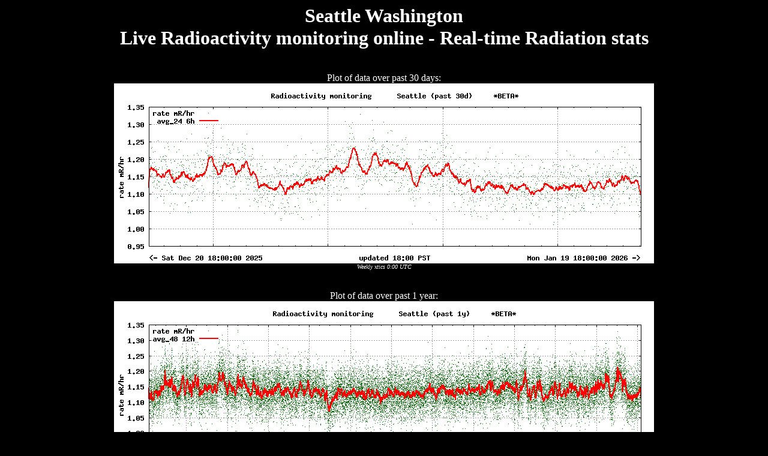

--- FILE ---
content_type: text/html; charset=utf-8
request_url: https://www.google.com/recaptcha/api2/aframe
body_size: 265
content:
<!DOCTYPE HTML><html><head><meta http-equiv="content-type" content="text/html; charset=UTF-8"></head><body><script nonce="hp7bTjyonr62NnJ-HJ-PCQ">/** Anti-fraud and anti-abuse applications only. See google.com/recaptcha */ try{var clients={'sodar':'https://pagead2.googlesyndication.com/pagead/sodar?'};window.addEventListener("message",function(a){try{if(a.source===window.parent){var b=JSON.parse(a.data);var c=clients[b['id']];if(c){var d=document.createElement('img');d.src=c+b['params']+'&rc='+(localStorage.getItem("rc::a")?sessionStorage.getItem("rc::b"):"");window.document.body.appendChild(d);sessionStorage.setItem("rc::e",parseInt(sessionStorage.getItem("rc::e")||0)+1);localStorage.setItem("rc::h",'1768884616476');}}}catch(b){}});window.parent.postMessage("_grecaptcha_ready", "*");}catch(b){}</script></body></html>